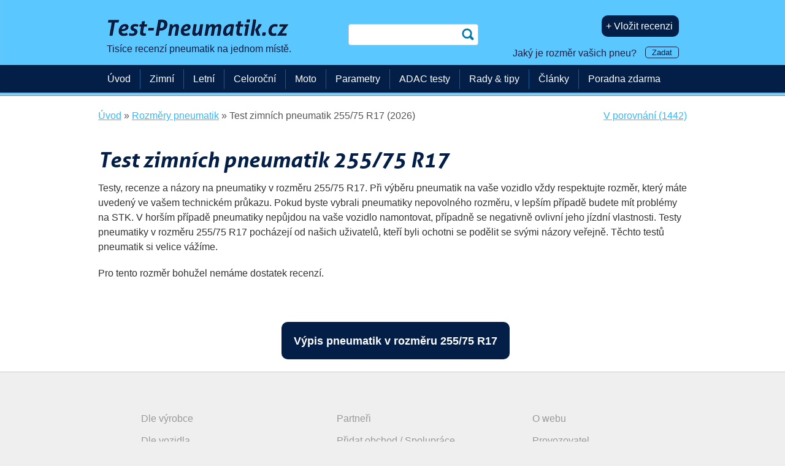

--- FILE ---
content_type: text/html; charset=UTF-8
request_url: https://www.test-pneumatik.cz/zimni-255-75-17/
body_size: 5928
content:
<!DOCTYPE html>
<!--[if IE 8 ]><html class="ie8 no-js" lang="cs"> <![endif]-->
<!--[if IE 9 ]><html class="ie9 no-js" lang="cs"> <![endif]-->
<!--[if (gt IE 9)|!(IE)]><!-->
<html class="no-js" lang="cs"> <!--<![endif]-->
<head>
    <meta charset="utf-8">
    <title>Test zimních pneumatik 255/75 R17 (2026) | Test-Pneumatik.cz</title>
    <meta property="og:title" content="Test zimních pneumatik 255/75 R17 (2026) | Test-Pneumatik.cz" />
    <meta name="description" content="Test zimních pneumatik 255/75 R17: Sháníte zimní pneumatiky v rozměru 255/75 R17? Nabízíme vám testy zimních pneumatik 255/75 R17. Recenze pneumatik 255/75 R17 přehledně na jednom místě, od skutečných řidičů." />
    <meta property="og:description" content="Test zimních pneumatik 255/75 R17: Sháníte zimní pneumatiky v rozměru 255/75 R17? Nabízíme vám testy zimních pneumatik 255/75 R17. Recenze pneumatik 255/75 R17 přehledně na jednom místě, od skutečných řidičů." />
    <meta property="og:type" content="website" />

    <meta name="copyright" content="" />
    <meta name="referrer" content="always" />
	<meta name="author" content="Test-Pneumatik.cz" />
    <link rel="icon" type="image/png" href="/favicon-32x32.png" />
    <meta name="HandheldFriendly" content="True" />
    <meta name="MobileOptimized" content="320" />
    <meta name="viewport" content="width=device-width, initial-scale=1.0" />
    <meta name="verification" content="a6415181566c9c21709022a50a90b76e" />
    <meta name="verification" content="18ee36e6851c2366ea40327554a78f37" />
    <meta name="majestic-site-verification" content="MJ12_37147e04-917e-4766-bbe5-caff8e2cdde7">
    <meta name="google-site-verification" content="2u1HCN7q7wxdx9A20I6t80Wr_zU1i_v5isMnE5RBSKc" />
    <link rel='alternate' hreflang='sk-SK' href='https://www.testy-pneumatik.sk/zimne-255-75-17/' />
    <link rel='alternate' hreflang='pl-PL' href='https://www.ranking-opon.eu/zimowe-255-75-17/' />
    <link rel='alternate' hreflang='hu-HU' href='https://www.gumi-teszt.eu/teli-255-75-17/' />
    <link rel='alternate' hreflang='de-DE' href='https://www.reifenerfahrungen.de/winterreifen-255-75-17/' />
    <meta name="robots" content="index,follow"/>
    <meta property='og:url' content='https://www.test-pneumatik.cz/zimni-255-75-17/' />
    <link rel='canonical' href='https://www.test-pneumatik.cz/zimni-255-75-17/' />
    <meta property='fb:app_id' content='603439276450870' />
    <link href="/css/css_min_generated.css?v=98" rel="stylesheet" type="text/css" />
    <link href="/css/param-filter.css" rel="stylesheet" type="text/css" />
        <style type="text/css">
            .commentdialogue {display:none;}
        </style>


      <script type='text/javascript'>
        window.smartlook||(function(d) {
            var o=smartlook=function(){ o.api.push(arguments)},h=d.getElementsByTagName('head')[0];
            var c=d.createElement('script');o.api=new Array();c.async=true;c.type='text/javascript';
            c.charset='utf-8';c.src='https://rec.smartlook.com/recorder.js';h.appendChild(c);
        })(document);
        smartlook('init', '57114a531721a83a9ba6efcce5d19c70fc14718b');
    </script>
            <!-- www.test-pneumatik.cz -->

        <!-- Google tag (gtag.js) -->





        <script async src="https://www.googletagmanager.com/gtag/js?id=G-ZZF4NSD596"></script>
        <script>
            window.dataLayer = window.dataLayer || [];
            function gtag(){dataLayer.push(arguments);}
            gtag('js', new Date());
            gtag('set', 'user_properties', {
            'tyre_size2': 'neznám'
            });
            gtag('config', 'G-ZZF4NSD596', { 'debug_mode':true });
            gtag('event', 'page_view', {'content_group': 'Detail rozměru'});
            
        </script>



        <!-- Facebook Pixel Code -->
        <script>
            !function(f,b,e,v,n,t,s)
            {if(f.fbq)return;n=f.fbq=function(){n.callMethod?
                n.callMethod.apply(n,arguments):n.queue.push(arguments)};
                if(!f._fbq)f._fbq=n;n.push=n;n.loaded=!0;n.version='2.0';
                n.queue=[];t=b.createElement(e);t.async=!0;
                t.src=v;s=b.getElementsByTagName(e)[0];
                s.parentNode.insertBefore(t,s)}(window,document,'script',
                'https://connect.facebook.net/en_US/fbevents.js');
            fbq('init', '761468767223285');
            fbq('track', 'PageView');
        </script>
        <noscript>
            <img height="1" width="1"
                 src="https://www.facebook.com/tr?id=761468767223285&ev=PageView&noscript=1"/>
        </noscript>
        <!-- End Facebook Pixel Code -->


        <!-- Global site tag (gtag.js) - Google Ads: 1029887221  -- konverze pro Google Adwords-->
        <!--<script async src="https://www.googletagmanager.com/gtag/js?id=AW-1029887221"></script>
       <script>
           window.dataLayer = window.dataLayer || [];
           function gtag(){dataLayer.push(arguments);}
           gtag('js', new Date());

           gtag('config', 'AW-1029887221');
       </script>-->


       <!-- Hotjar Tracking Code for https://www.test-pneumatik.cz -->
<!--        <script>
            (function(h,o,t,j,a,r){
                h.hj=h.hj||function(){(h.hj.q=h.hj.q||[]).push(arguments)};
                h._hjSettings={hjid:396985,hjsv:5};
                a=o.getElementsByTagName('head')[0];
                r=o.createElement('script');r.async=1;
                r.src=t+h._hjSettings.hjid+j+h._hjSettings.hjsv;
                a.appendChild(r);
            })(window,document,'//static.hotjar.com/c/hotjar-','.js?sv=');
        </script>
-->

        <!--Microsoft Clarity-->
        <script type="text/javascript">
            (function(c,l,a,r,i,t,y){
                c[a]=c[a]||function(){(c[a].q=c[a].q||[]).push(arguments)};
                t=l.createElement(r);t.async=1;t.src="https://www.clarity.ms/tag/"+i;
                y=l.getElementsByTagName(r)[0];y.parentNode.insertBefore(t,y);
            })(window, document, "clarity", "script", "q50i3hgscf");
        </script>

     
</head>
<body>

<span class='hidden'  itemscope='' itemtype='http://schema.org/WebPage'>
    <span class='hidden' itemprop='name'>Test zimních pneumatik 255/75 R17 (2026) | Test-Pneumatik.cz</span>
    <span class='hidden' itemprop='description'>Test zimních pneumatik 255/75 R17: Sháníte zimní pneumatiky v rozměru 255/75 R17? Nabízíme vám testy zimních pneumatik 255/75 R17. Recenze pneumatik 255/75 R17 přehledně na jednom místě, od skutečných řidičů.</span>
    <span class='hidden' itemprop='publisher' itemscope itemtype='http://schema.org/Organization'>
        <span class='hidden' itemprop='name'>Test-Pneumatik.cz</span>
        <span class='hidden' itemprop='sameAs'>https://www.facebook.com/TestyPneumatik</span>
        <span class='hidden' itemprop='sameAs'>https://plus.google.com/+TestpneumatikCz1?rel=author</span>
        <span class='hidden' itemprop='sameAs'>https://twitter.com/testpneumatik</span>
        <span class='hidden' itemprop='logo' itemscope itemtype='http://schema.org/ImageObject'>
            <span class='hidden' itemprop='URL'>/img/logo-test-pneumatik-cz.png</span>
        </span>
    </span>
</span>
<span class='hidden'  itemscope='' itemtype='http://schema.org/WebSite'>
    <span class='hidden' itemprop='name'>Test-Pneumatik.cz</span>
    <span class='hidden' itemprop='publisher' itemscope itemtype='http://schema.org/Organization'>
        <span class='hidden' itemprop='name'>Test-Pneumatik.cz</span>
        <span class='hidden' itemprop='sameAs'>https://www.facebook.com/TestyPneumatik</span>
        <span class='hidden' itemprop='sameAs'>https://plus.google.com/+TestpneumatikCz1?rel=author</span>
        <span class='hidden' itemprop='sameAs'>https://twitter.com/testpneumatik</span>
        <span class='hidden' itemprop='logo' itemscope itemtype='http://schema.org/ImageObject'>
            <span class='hidden' itemprop='URL'>/img/logo-test-pneumatik-cz.png</span>
        </span>
    </span>
</span>
    <div id="fb-root"></div>
    <script>(function(d, s, id) {
            var js, fjs = d.getElementsByTagName(s)[0];
            if (d.getElementById(id)) return;
            js = d.createElement(s); js.id = id;
                  js.src = "//connect.facebook.net/cs_CZ/sdk.js#xfbml=1&version=v2.4&appId=603439276450870";
            fjs.parentNode.insertBefore(js, fjs);
        }(document, 'script', 'facebook-jssdk'));</script>

<div id="header">
    <div class="row-main row header-height">
        <div class="grid-5">
            <div id="logo">
            <a href="/"><img fetchpriority='high' alt='Test pneumatik' src='/img/330_logo-test-pneumatik-cz.png' /><br /><span class='claim'>Tisíce recenzí pneumatik na jednom místě.</span></a>

            </div>

        </div>
        <div class="grid-3 posr">

            <form id='search-box' action="/vyhledavani/" method="get">
            <p>
                <label for="q" class="sr-only">Hledat</label>
                <input type="search" name="q" id="q" />
                <input type="submit" class='submit' value="hledat" />
            </p>
            </form>
                    </div>

        <div id="user-box" class="grid-4">
                    <p><a style='margin-left: 5px;' rel='nofollow' href='/vlozit-recenzi/' class='inline-btn'>+ Vložit recenzi</a></p><p style='margin-bottom: 5px; margin-top: 15px;'><span id='changetext'>Jaký je rozměr vašich pneu? <small><a class='small-inline-btn' id="otevrit-rozmer-box">Zadat</a></small></span>
</p>        </div>
    </div>

    <div id="menu-bar" style="min-height: 45px; background-color: #031e47;">
    </div>
</div>




<div id="main">
    <div class="row-main">
        <div id='breadcrumb'>
<div id='only-breadcrumb' itemscope itemtype='https://schema.org/BreadcrumbList'>
<div itemprop='itemListElement' itemscope itemtype='https://schema.org/ListItem'>
<a itemprop='item' href='/'><span itemprop='name'>Úvod</span></a><meta itemprop='position' content='1' /></div> » 
                        <div itemprop='itemListElement' itemscope itemtype='https://schema.org/ListItem'>
<a itemprop='item' href='/podle-rozmeru-pneumatiky/'><span itemprop='name'>Rozměry pneumatik</span></a><meta itemprop='position' content='2' /></div> » 
                        <div itemprop='itemListElement' itemscope itemtype='https://schema.org/ListItem'>
<span itemprop='name'>Test zimních pneumatik 255/75 R17 (2026)</span><meta itemprop='position' content='3' /></div></div>

<div id='compare-links'><a href='/porovnani/' rel='nofollow'>V porovnání (1442)</a></div></div>

        <div class='content'>

    <h1>Test zimních pneumatik 255/75 R17</h1>
<p>Testy, recenze a názory na pneumatiky v rozměru 255/75 R17. Při výběru pneumatik na vaše vozidlo vždy respektujte rozměr, který máte uvedený ve vašem technickém průkazu. Pokud byste vybrali pneumatiky nepovolného rozměru, v lepším případě budete mít problémy na STK. V horším případě pneumatiky nepůjdou na vaše vozidlo namontovat, případně se negativně ovlivní jeho jízdní vlastnosti. Testy pneumatiky v rozměru 255/75 R17 pocházejí od našich uživatelů, kteří byli ochotni se podělit se svými názory veřejně. Těchto testů pneumatik si velice vážíme.</p><p>Pro tento rozměr bohužel nemáme dostatek recenzí.</p>
<div class='center'><br /><br /><a class='big-inline-btn' href='/p/rozmer_255-75-17/'>Výpis pneumatik v rozměru 255/75 R17</a></div>

</div>

    </div>

</div>

<div id='main-menu2'>
    <label for='show-menu' class='show-menu'>Menu</label>
    <input type='checkbox' id='show-menu' >
    <ul id='menuxx'>
        <li><a href='/'>Úvod</a></li>
        <li>
            <a href='/zimni/'>Zimní</a>
        </li>
        <li>
            <a href='/letni/'>Letní</a>
        </li>
        <li>
            <a href='/celorocni/'>Celoroční</a>
        </li>
        <li>
            <a href='/moto/'>Moto</a>
        </li>
        <li>
            <a href='/p/'>Parametry</a>
        </li>
        <li>
            <a href='/adac-testy/'>ADAC testy</a>
        </li>
        <li>
            <a href='/rady-tipy/'>Rady &amp; tipy</a>
        </li>
        <li>
            <a href='/clanky/'>Články</a>
        </li>
        <li>
            <a href='/poradna/'>Poradna zdarma</a>
        </li>
    </ul>
</div>



    <div id="footer">
        <div class="row-main">
            

            <div class="grid-12" style="text-align: left;">
                <div id='menu-footer'>
<div class='grid-4'>
<ul class='no-style'>
<li><a href='/podle-vyrobce/'>Dle výrobce</a></li>
<li><a href='/podle-vozidla/'>Dle vozidla</a></li>
<li><a href='/podle-rozmeru-pneumatiky/'>Rozměry pneumatik</a></li>
<li><a href='/zimnich-2026/'>Test zimních pneumatik 2026</a></li>
<li><a href='/letnich-2025/'>Test letních pneumatik 2025</a></li>
<li><a href='/celorocnich-2025/'>Test celoročních pneumatik 2025</a></li>
<li><a href='/povinnost-zimnich-pneumatik/'>Povinnost zimních pneumatik</a></li>
</ul>
</div>
<div class='grid-4'>
<ul class='no-style'>
<li><a href='/partneri/'>Partneři</a></li>
<li><a href='/spoluprace/'>Přidat obchod / Spolupráce</a></li>
<li><a href='/nahlasit-chybu/'>Nahlásit chybu</a></li>
<li><a href='/cookies/'>Zásady užívání cookies</a></li>
</ul>
</div>
<div class='grid-3'>
<ul class='no-style'>
<li><a href='/o-webu/'>O webu</a></li>
<li><a href='/provozovatel/'>Provozovatel</a></li>
<li><a href='https://www.facebook.com/TestyPneumatik'>Facebook</a></li>
<li><a href='https://plus.google.com/+TestpneumatikCz1?rel=author'>Google+</a></li>
<li><a rel='alternate' hreflang='sk' href='https://www.testy-pneumatik.sk/zimne-255-75-17/'>SK</a></li>
<li><a rel='alternate' hreflang='pl' href='https://www.ranking-opon.eu/zimowe-255-75-17/'>PL</a></li>
<li><a rel='alternate' hreflang='hu' href='https://www.gumi-teszt.eu/teli-255-75-17/'>HU</a></li>
<li><a rel='alternate' hreflang='de' href='https://www.reifenerfahrungen.de/winterreifen-255-75-17/'>DE</a></li>
</ul>
</div>
</div>
<div class='break'></div>            </div>

        </div>
    </div>


<script type="text/javascript">gtag('event', 'user_properties', {
        'tyre_size': 'neznám'
        });</script>
<div style="display:none">
    
    <a rel='nofollow' href="https://www.toplist.cz/" target="_top"><img src="https://toplist.cz/count.asp?id=1549015" alt="TOPlist" /></a>
    <a rel='nofollow' href="https://www.toplist.cz/" target="_top"><img src="https://toplist.cz/count.asp?id=1837331" alt="TOPlist" /></a>  <!--  TA.cz -->

    <!-- rádio -->
    <a rel='nofollow' href="https://www.toplist.cz/" target="_top"><img src="https://toplist.cz/count.asp?id=1704960" alt="TOPlist" border="0"></a>

</div>

<!--   <script src="http://c1.navrcholu.cz/code?site=141156;t=lb14" type="text/javascript"></script><noscript><div><a href="http://navrcholu.cz/"><img src="http://c1.navrcholu.cz/hit?site=141156;t=lb14;ref=;jss=0" width="14" height="14" alt="NAVRCHOLU.cz" style="border:none" /></a></div></noscript> -->

<!-- Kód Sklik pro retargeting -->
<script type="text/javascript">
    /* <![CDATA[ */
    var seznam_retargeting_id = 17334;
    /* ]]> */
</script>
<script type="text/javascript" defer src="//c.imedia.cz/js/retargeting.js"></script>

<!--   <script src="http://c.pocitadlo.sk/?cid=4a051da6455f5ef" type="text/javascript"></script><noscript><div><a rel="nofollow" href="http://www.pocitadlo.sk/"><img src="http://c1.pocitadlo.sk/?cid=4a051da6455f5ef" alt="Pocitadlo.sk" style="border:none"/></a></div></noscript> -->



<!-- Contact Form -->

<div id="contactdiv">
    <div class="sede-pozadi"></div>
    <form method="post" action="./?zmenit-rozmer=1" id="popupcontent">

        <img src="/img/bullet-cross.png" class="img" alt='Zavřít' id="cancel"/>
        <h3>Zadejte rozměr vašich pneu</h3>

        <big><strong>Nejčastější:</strong></big>
                <a rel='nofollow' href='./?zmenit-rozmer=1&amp;rozmer=21&amp;user_id=0&amp;uri=zimni-255-75-17'>205 55 R16</a>, <a rel='nofollow' href='./?zmenit-rozmer=1&amp;rozmer=82&amp;user_id=0&amp;uri=zimni-255-75-17'>195 65 R15</a>, <a rel='nofollow' href='./?zmenit-rozmer=1&amp;rozmer=22&amp;user_id=0&amp;uri=zimni-255-75-17'>195 60 R15</a>, <a rel='nofollow' href='./?zmenit-rozmer=1&amp;rozmer=9&amp;user_id=0&amp;uri=zimni-255-75-17'>225 45 R17</a><br /><br />

        <select name="sirka" size="1" id="popsirka" class="uzky" onchange="javascript:popzjistitprofil(this.value);">
            <option value="9999">&nbsp;</option>
<option value="0">0</option>
<option value="1">1</option>
<option value="2">2</option>
<option value="3">3</option>
<option value="4">4</option>
<option value="5">5</option>
<option value="6">6</option>
<option value="7">7</option>
<option value="8">8</option>
<option value="9">9</option>
<option value="10">10</option>
<option value="11">11</option>
<option value="12">12</option>
<option value="13">13</option>
<option value="16">16</option>
<option value="19">19</option>
<option value="20">20</option>
<option value="21">21</option>
<option value="25">25</option>
<option value="26">26</option>
<option value="31">31</option>
<option value="33">33</option>
<option value="35">35</option>
<option value="50">50</option>
<option value="70">70</option>
<option value="75">75</option>
<option value="80">80</option>
<option value="85">85</option>
<option value="90">90</option>
<option value="95">95</option>
<option value="100">100</option>
<option value="110">110</option>
<option value="115">115</option>
<option value="120">120</option>
<option value="125">125</option>
<option value="130">130</option>
<option value="135">135</option>
<option value="140">140</option>
<option value="145">145</option>
<option value="150">150</option>
<option value="155">155</option>
<option value="160">160</option>
<option value="162">162</option>
<option value="165">165</option>
<option value="170">170</option>
<option value="175">175</option>
<option value="180">180</option>
<option value="185">185</option>
<option value="190">190</option>
<option value="195">195</option>
<option value="200">200</option>
<option value="205">205</option>
<option value="210">210</option>
<option value="215">215</option>
<option value="220">220</option>
<option value="225">225</option>
<option value="230">230</option>
<option value="235">235</option>
<option value="240">240</option>
<option value="245">245</option>
<option value="250">250</option>
<option value="254">254</option>
<option value="255">255</option>
<option value="260">260</option>
<option value="265">265</option>
<option value="270">270</option>
<option value="275">275</option>
<option value="280">280</option>
<option value="285">285</option>
<option value="295">295</option>
<option value="300">300</option>
<option value="305">305</option>
<option value="315">315</option>
<option value="320">320</option>
<option value="325">325</option>
<option value="330">330</option>
<option value="335">335</option>
<option value="345">345</option>
<option value="355">355</option>
<option value="365">365</option>
<option value="380">380</option>
<option value="385">385</option>
<option value="395">395</option>
<option value="405">405</option>
<option value="420">420</option>
<option value="425">425</option>
<option value="435">435</option>
<option value="440">440</option>
<option value="445">445</option>
<option value="455">455</option>
<option value="460">460</option>
<option value="480">480</option>
<option value="500">500</option>
<option value="520">520</option>
<option value="540">540</option>
<option value="560">560</option>
<option value="580">580</option>
<option value="600">600</option>
<option value="640">640</option>
<option value="650">650</option>
<option value="710">710</option>
<option value="750">750</option>
<option value="950">950</option>
        </select>
        /
        <select name="profil" id="popprofil" size="1" class="uzky" onchange="javascript:popzjistitprumer(sirka.value, this.value)">
            <option value="9999">&nbsp;</option>
        </select>
        R
        <select name="prumer" id="popprumer" size="1" class="uzky">
            <option value="9999">&nbsp;</option>
        </select>

        <br />
        <br />

        <input class="btn-small" type="submit" id="send" onclick='ChangeText()' value="Uložit"/>
        <br />
        <br />

    </form>
</div>
<script type="text/javascript" src="/js/js_min_generated.js?v=7" defer></script>
<script type="text/javascript" src="/js/js_loader.php?user_id=0&amp;v=11" defer></script>

<script type="text/javascript">  /*tooltip */
    $(function() {
        $( ".podezrela-ico" ).tooltip();
    });
</script>

<!--Rozbalování parametrického filtru-->
<script>
    $( "#toogle" ).click(function() {
        $( ".param-hiding" ).slideToggle('fast');
    })
</script>


<!-- <p id='nacitani-trvalo'>0.0449</p> -->


    <!-- Kód Google značky pro remarketing -->
    <script type="text/javascript">
        /* <![CDATA[ */
        var google_conversion_id = 1029887221;
        var google_custom_params = window.google_tag_params;
        var google_remarketing_only = true;
        /* ]]> */
    </script>
    <script type="text/javascript" src="//www.googleadservices.com/pagead/conversion.js">
    </script>
    <noscript>
        <div style="display:inline;">
            <img height="1" width="1" style="border-style:none;" alt="" src="//googleads.g.doubleclick.net/pagead/viewthroughconversion/1029887221/?value=0&amp;guid=ON&amp;script=0"/>
        </div>
    </noscript>

</body>
</html>
